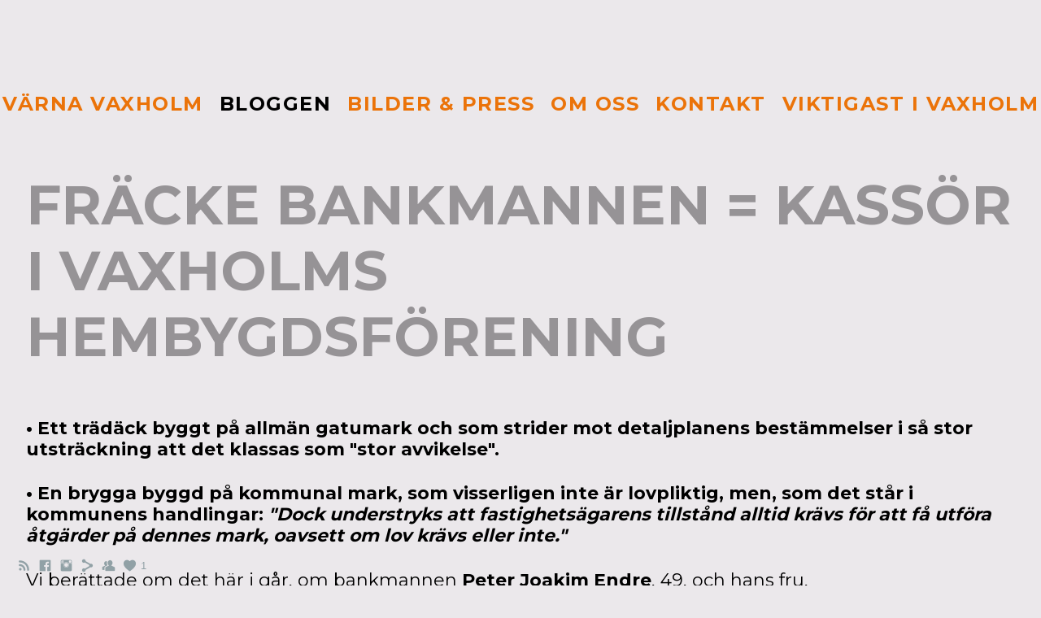

--- FILE ---
content_type: text/html; charset=UTF-8
request_url: https://www.viktigastivaxholm.com/blog-6/den-frcke-bankmannen-r-kassr-i-vaxholmshembygdfrening?c=1
body_size: 7123
content:
<!doctype html>
<html lang="en" site-body ng-controller="baseController" prefix="og: http://ogp.me/ns#">
<head>
        <title>Fräcke bankmannen = kassör i Vaxholms hembygdsförening</title>
    <base href="/">
    <meta charset="UTF-8">
    <meta http-equiv="X-UA-Compatible" content="IE=edge,chrome=1">
    <meta name="viewport" content="width=device-width, initial-scale=1">

    <link rel="manifest" href="/manifest.webmanifest">

	
    <meta name="keywords" content="viktigastivaxholm.com, Fräcke bankmannen = kassör i Vaxholms hembygdsförening, hemsida för föreningen Värna Vaxholm">
    <meta name="generator" content="viktigastivaxholm.com">
    <meta name="author" content="viktigastivaxholm.com">

    <meta itemprop="name" content="Fräcke bankmannen = kassör i Vaxholms hembygdsförening">
    <meta itemprop="url" content="https://www.viktigastivaxholm.com/blog-6/den-frcke-bankmannen-r-kassr-i-vaxholmshembygdfrening?c=1">

    <link rel="alternate" type="application/rss+xml" title="RSS Fräcke bankmannen = kassör i Vaxholms hembygdsförening" href="/extra/rss" />
    <!-- Open Graph data -->
    <meta property="og:title" name="title" content="Fräcke bankmannen = kassör i Vaxholms hembygdsförening">

	
    <meta property="og:site_name" content="Viktigast i Vaxholm">
    <meta property="og:url" content="https://www.viktigastivaxholm.com/blog-6/den-frcke-bankmannen-r-kassr-i-vaxholmshembygdfrening?c=1">
    <meta property="og:type" content="website">

            <!--    This part will not change dynamically: except for Gallery image-->

    <meta property="og:image" content="https://dvqlxo2m2q99q.cloudfront.net/000_clients/1383800/file/1383800nQFcChNZ.jpg">
    <meta property="og:image:height" content="630">
    <meta property="og:image:width" content="1200">

    
    <meta property="fb:app_id" content="291101395346738">

    <!-- Twitter Card data -->
    <meta name="twitter:url" content="https://www.viktigastivaxholm.com/blog-6/den-frcke-bankmannen-r-kassr-i-vaxholmshembygdfrening?c=1">
    <meta name="twitter:title" content="Fräcke bankmannen = kassör i Vaxholms hembygdsförening">

	
	<meta name="twitter:site" content="Viktigast i Vaxholm">
    <meta name="twitter:creator" content="viktigastivaxholm.com">

    <link rel="dns-prefetch" href="https://cdn.portfolioboxdns.com">

    	
	<link rel="icon" href="https://dvqlxo2m2q99q.cloudfront.net/000_clients/1383800/file/32x32-13838003yDccQdW.ico" type="image/x-icon" />
    <link rel="shortcut icon" href="https://dvqlxo2m2q99q.cloudfront.net/000_clients/1383800/file/32x32-13838003yDccQdW.jpg" type="image/jpeg" />
    <link rel="apple-touch-icon" sizes="57x57" href="https://dvqlxo2m2q99q.cloudfront.net/000_clients/1383800/file/57x57-13838003yDccQdW.jpg" type="image/jpeg" />
	<link rel="apple-touch-icon" sizes="114x114" href="https://dvqlxo2m2q99q.cloudfront.net/000_clients/1383800/file/114x114-13838003yDccQdW.jpg" type="image/jpeg" />
	<link rel="apple-touch-icon" sizes="72x72" href="https://dvqlxo2m2q99q.cloudfront.net/000_clients/1383800/file/72x72-13838003yDccQdW.jpg" type="image/jpeg" />
	<link rel="apple-touch-icon" sizes="144x144" href="https://dvqlxo2m2q99q.cloudfront.net/000_clients/1383800/file/144x144-13838003yDccQdW.jpg" type="image/jpeg" />
	<link rel="apple-touch-icon" sizes="60x60" href="https://dvqlxo2m2q99q.cloudfront.net/000_clients/1383800/file/60x60-13838003yDccQdW.jpg" type="image/jpeg" />
	<link rel="apple-touch-icon" sizes="120x120" href="https://dvqlxo2m2q99q.cloudfront.net/000_clients/1383800/file/120x120-13838003yDccQdW.jpg" type="image/jpeg" />
	<link rel="apple-touch-icon" sizes="76x76" href="https://dvqlxo2m2q99q.cloudfront.net/000_clients/1383800/file/76x76-13838003yDccQdW.jpg" type="image/jpeg" />
	<link rel="apple-touch-icon" sizes="152x152" href="https://dvqlxo2m2q99q.cloudfront.net/000_clients/1383800/file/152x152-13838003yDccQdW.jpg" type="image/jpeg" />
	<link rel="apple-touch-icon" sizes="196x196" href="https://dvqlxo2m2q99q.cloudfront.net/000_clients/1383800/file/196x196-13838003yDccQdW.jpg" type="image/jpeg" />
	<link rel="mask-icon" href="https://dvqlxo2m2q99q.cloudfront.net/000_clients/1383800/file/16x16-13838003yDccQdW.svg">
	<link rel="icon" href="https://dvqlxo2m2q99q.cloudfront.net/000_clients/1383800/file/196x196-13838003yDccQdW.jpg" type="image/jpeg" />
	<link rel="icon" href="https://dvqlxo2m2q99q.cloudfront.net/000_clients/1383800/file/192x192-13838003yDccQdW.jpg" type="image/jpeg" />
	<link rel="icon" href="https://dvqlxo2m2q99q.cloudfront.net/000_clients/1383800/file/168x168-13838003yDccQdW.jpg" type="image/jpeg" />
	<link rel="icon" href="https://dvqlxo2m2q99q.cloudfront.net/000_clients/1383800/file/96x96-13838003yDccQdW.jpg" type="image/jpeg" />
	<link rel="icon" href="https://dvqlxo2m2q99q.cloudfront.net/000_clients/1383800/file/48x48-13838003yDccQdW.jpg" type="image/jpeg" />
	<link rel="icon" href="https://dvqlxo2m2q99q.cloudfront.net/000_clients/1383800/file/32x32-13838003yDccQdW.jpg" type="image/jpeg" />
	<link rel="icon" href="https://dvqlxo2m2q99q.cloudfront.net/000_clients/1383800/file/16x16-13838003yDccQdW.jpg" type="image/jpeg" />
	<link rel="icon" href="https://dvqlxo2m2q99q.cloudfront.net/000_clients/1383800/file/128x128-13838003yDccQdW.jpg" type="image/jpeg" />
	<meta name="application-name" content="Viktigast i Vaxholm"/>
	<meta name="theme-color" content="#ebe8eb">
	<meta name="msapplication-config" content="browserconfig.xml" />

	<!-- sourcecss -->
<link rel="stylesheet" href="https://cdn.portfolioboxdns.com/pb3/application/_output/pb.out.front.ver.1753775869462.css" />
<!-- /sourcecss -->

    
			<script async src="https://www.googletagmanager.com/gtag/js?id=UA-156606676-1"></script>
			<script>
			  window.dataLayer = window.dataLayer || [];
			  function gtag(){dataLayer.push(arguments);}
			  gtag('js', new Date());
			  
			  gtag('config', 'UA-156606676-1');
			</script>
            

</head>
<body id="pb3-body" pb-style="siteBody.getStyles()" style="visibility: hidden;" ng-cloak class="{{siteBody.getClasses()}}" data-rightclick="{{site.EnableRightClick}}" data-imgshadow="{{site.ThumbDecorationHasShadow}}" data-imgradius="{{site.ThumbDecorationBorderRadius}}"  data-imgborder="{{site.ThumbDecorationBorderWidth}}">

<img ng-if="site.LogoDoUseFile == 1" ng-src="{{site.LogoFilePath}}" alt="" style="display:none;">

<pb-scrol-to-top></pb-scrol-to-top>

<div class="containerNgView" ng-view autoscroll="true" page-font-helper></div>

<div class="base" ng-cloak>
    <div ng-if="base.popup.show" class="popup">
        <div class="bg" ng-click="base.popup.close()"></div>
        <div class="content basePopup">
            <div ng-include="base.popup.view"></div>
        </div>
    </div>
</div>

<logout-front></logout-front>

<script src="https://cdn.portfolioboxdns.com/pb3/application/_output/3rd.out.front.ver.js"></script>

<!-- sourcejs -->
<script src="https://cdn.portfolioboxdns.com/pb3/application/_output/pb.out.front.ver.1753775869462.js"></script>
<!-- /sourcejs -->


<script>
    var isLoadedFromServer = true;
    var seeLiveMobApp = "";

    if(seeLiveMobApp == true || seeLiveMobApp == 1){
        if(pb.utils.isMobile() == true){
            pbAng.isMobileFront = seeLiveMobApp;
        }
    }
    var serverData = {
        siteJson : {"Guid":"19296S1Abd9C21ci","Id":1383800,"Url":"viktigastivaxholm.com","IsUnpublished":0,"SecondaryUrl":null,"AccountType":1,"LanguageId":0,"IsSiteLocked":0,"MetaValidationTag":null,"CustomCss":"","CustomHeaderBottom":null,"CustomBodyBottom":"","MobileLogoText":"","MobileMenuBoxColor":"#d1cfcf","MobileLogoDoUseFile":0,"MobileLogoFileName":null,"MobileLogoFileHeight":null,"MobileLogoFileWidth":null,"MobileLogoFileNameS3Id":null,"MobileLogoFilePath":null,"MobileLogoFontFamily":"'Montserrat', sans-serif","MobileLogoFontSize":"17px","MobileLogoFontVariant":700,"MobileLogoFontColor":"#000000","MobileMenuFontFamily":"'Montserrat', sans-serif","MobileMenuFontSize":"14px","MobileMenuFontVariant":700,"MobileMenuFontColor":"#eb7309","MobileMenuIconColor":"#eb7309","SiteTitle":"Viktigast i Vaxholm","SeoKeywords":"hemsida f\u00f6r f\u00f6reningen V\u00e4rna Vaxholm","SeoDescription":"Viktigast i Vaxholm \u00e4r en papperstidning och en hemsida f\u00f6r ideella f\u00f6reningen V\u00e4rna Vaxholm.","ShowSocialMediaLinks":1,"SocialButtonStyle":1,"SocialButtonColor":"#91a1a6","SocialShowShareButtons":1,"SocialFacebookShareUrl":null,"SocialFacebookUrl":"https:\/\/www.facebook.com\/groups\/1402468869824111","SocialTwitterUrl":null,"SocialFlickrUrl":null,"SocialLinkedInUrl":null,"SocialGooglePlusUrl":null,"SocialPinterestUrl":null,"SocialInstagramUrl":"https:\/\/instagram\/vaxholmsdemokraterna","SocialBlogUrl":null,"SocialFollowButton":1,"SocialFacebookPicFileName":"1383800EkDTdW6r.jpg","SocialHideLikeButton":null,"SocialFacebookPicFileNameS3Id":0,"SocialFacebookPicFilePath":"https:\/\/dvqlxo2m2q99q.cloudfront.net\/000_clients\/1383800\/file\/1383800EkDTdW6r.jpg","BgImagePosition":1,"BgUseImage":0,"BgColor":"#ebe8eb","BgFileName":null,"BgFileWidth":null,"BgFileHeight":null,"BgFileNameS3Id":null,"BgFilePath":null,"BgBoxColor":"#e0dde0","LogoDoUseFile":1,"LogoText":"","LogoFileName":"","LogoFileHeight":null,"LogoFileWidth":null,"LogoFileNameS3Id":null,"LogoFilePath":null,"LogoDisplayHeight":"60px","LogoFontFamily":"'Montserrat', sans-serif","LogoFontVariant":700,"LogoFontSize":"26px","LogoFontColor":"#000000","LogoFontSpacing":"4px","LogoFontUpperCase":1,"ActiveMenuFontIsUnderline":0,"ActiveMenuFontIsItalic":0,"ActiveMenuFontIsBold":0,"ActiveMenuFontColor":"#000000","HoverMenuFontIsUnderline":0,"HoverMenuFontIsItalic":0,"HoverMenuFontIsBold":0,"HoverMenuBackgroundColor":null,"ActiveMenuBackgroundColor":null,"MenuFontFamily":"'Montserrat', sans-serif","MenuFontVariant":700,"MenuFontSize":"24px","MenuFontColor":"#eb7309","MenuFontColorHover":"#000000","MenuBoxColor":"#d1cfcf","MenuBoxBorder":1,"MenuFontSpacing":"6px","MenuFontUpperCase":1,"H1FontFamily":"'Montserrat', sans-serif","H1FontVariant":700,"H1FontColor":"#969396","H1FontSize":"67px","H1Spacing":"0px","H1UpperCase":1,"H2FontFamily":"'Montserrat', sans-serif","H2FontVariant":700,"H2FontColor":"#fa7f14","H2FontSize":"31px","H2Spacing":"1px","H2UpperCase":0,"H3FontFamily":"'Montserrat', sans-serif","H3FontVariant":"regular","H3FontColor":"#000000","H3FontSize":"22px","H3Spacing":"0px","H3UpperCase":0,"PFontFamily":"'Open Sans', sans-serif","PFontVariant":"regular","PFontColor":"#c4b5c4","PFontSize":"12px","PLineHeight":"17px","PLinkColor":"#0da9d9","PLinkColorHover":"#09a2b0","PSpacing":"-4px","PUpperCase":0,"ListFontFamily":"'Montserrat', sans-serif","ListFontVariant":700,"ListFontColor":"#4f4f4f","ListFontSize":"11px","ListSpacing":"7px","ListUpperCase":1,"ButtonColor":"#4f4f4f","ButtonHoverColor":"#778b91","ButtonTextColor":"#ffffff","SiteWidth":2,"ImageQuality":null,"DznLayoutGuid":1,"DsnLayoutViewFile":"horizontal01","DsnLayoutTitle":"horizontal01","DsnLayoutType":"wide","DsnMobileLayoutGuid":9,"DsnMobileLayoutViewFile":"mobilemenu09","DsnMobileLayoutTitle":"mobilemenu09","FaviconFileNameS3Id":0,"FaviconFileName":"144x144-13838003yDccQdW.jpg","FaviconFilePath":"https:\/\/dvqlxo2m2q99q.cloudfront.net\/000_clients\/1383800\/file\/144x144-13838003yDccQdW.jpg","ThumbDecorationBorderRadius":null,"ThumbDecorationBorderWidth":null,"ThumbDecorationBorderColor":"#000000","ThumbDecorationHasShadow":0,"MobileLogoDisplayHeight":"0px","IsFooterActive":1,"FooterContent":"<span id=\"VERIFY_19296S1Abd9C21ci_HASH\" class=\"DO_NOT_REMOVE_OR_COPY_AND_KEEP_IT_TOP ng-scope\" style=\"display:none;width:0;height:0;position:fixed;top:-10px;z-index:-10\"><\/span>\n\n\n<div class=\"row ng-scope\" id=\"PJWTIMDWS\">\n<div class=\"column\" id=\"KLJQYNGPM\">\n<div class=\"block\" id=\"RXYJKDSTW\">\n<div class=\"text tt2\" contenteditable=\"false\" style=\"position: relative;\"><h2>viktigastivaxholm.com<\/h2>\n<\/div>\n<span class=\"movehandle\"><\/span><span class=\"confhandle\"><\/span>\n<\/div>\n<\/div>\n<\/div>\n\n","MenuIsInfoBoxActive":0,"MenuInfoBoxText":"","MenuImageFileName":null,"MenuImageFileNameS3Id":null,"MenuImageFilePath":null,"FontCss":"<link id='sitefonts' href='https:\/\/fonts.googleapis.com\/css?subset=latin,latin-ext,greek,cyrillic&family=Montserrat:700%2Cregular|Open+Sans:regular' rel='stylesheet' type='text\/css'>","ShopSettings":{"Guid":"1383800p3HDMz3O","SiteId":1383800,"ShopName":null,"Email":null,"ResponseSubject":null,"ResponseEmail":null,"ReceiptNote":null,"PaymentMethod":null,"InvoiceDueDays":30,"HasStripeUserData":null,"Address":null,"Zip":null,"City":null,"CountryCode":null,"OrgNr":null,"PayPalEmail":null,"Currency":"USD","ShippingInfo":null,"ReturnPolicy":null,"TermsConditions":null,"ShippingRegions":[{"Guid":"1383800uwUVqQG5","SiteId":1383800,"CountryCode":"US","ShippingCost":0,"created_at":"2019-10-24 18:07:36","updated_at":"2019-10-24 18:07:36"}],"TaxRegions":[]},"UserTranslatedText":{"Guid":"1383800C3gvViDI","SiteId":1383800,"Message":"Message","YourName":"Your Name","EnterTheLetters":"Enter The Letters","Send":"Send","ThankYou":"Thank You","Refresh":"Refresh","Follow":"Follow","Comment":"Comment","Share":"Share","CommentOnPage":"Comment On Page","ShareTheSite":"Share The Site","ShareThePage":"Share The Page","AddToCart":"Add To Cart","ItemWasAddedToTheCart":"Item Was Added To The Cart","Item":"Item","YourCart":"Your Cart","YourInfo":"Your Info","Quantity":"Quantity","Product":"Product","ItemInCart":"Item In Cart","BillingAddress":"Billing Address","ShippingAddress":"Shipping Address","OrderSummary":"Order Summary","ProceedToPay":"Proceed To Payment","Payment":"Payment","CardPayTitle":"Credit card information","PaypalPayTitle":"This shop uses paypal to process your payment","InvoicePayTitle":"This shop uses invoice to collect your payment","ProceedToPaypal":"Proceed to paypal to pay","ConfirmInvoice":"Confirm and receive invoice","NameOnCard":"Name on card","APrice":"A Price","Options":"Options","SelectYourCountry":"Select Your Country","Remove":"Remove","NetPrice":"Net Price","Vat":"Vat","ShippingCost":"Shipping Cost","TotalPrice":"Total Price","Name":"Name","Address":"Address","Zip":"Zip","City":"City","State":"State\/Province","Country":"Country","Email":"Email","Phone":"Phone","ShippingInfo":"Shipping Info","Checkout":"Checkout","Organization":"Organization","DescriptionOrder":"Description","InvoiceDate":"Invoice Date","ReceiptDate":"Receipt Date","AmountDue":"Amount Due","AmountPaid":"Amount Paid","ConfirmAndCheckout":"Confirm And Checkout","Back":"Back","Pay":"Pay","ClickToPay":"Click To Pay","AnErrorHasOccurred":"An Error Has Occurred","PleaseContactUs":"Please Contact Us","Receipt":"Receipt","Print":"Print","Date":"Date","OrderNr":"Order Number","PayedWith":"Paid With","Seller":"Seller","HereIsYourReceipt":"Here Is Your Receipt","AcceptTheTerms":"Accept The Terms","Unsubscribe":"Unsubscribe","ViewThisOnline":"View This Online","Price":"Price","SubTotal":"Subtotal","Tax":"Tax","OrderCompleteMessage":"Please download your receipt.","DownloadReceipt":"Download Receipt","ReturnTo":"Return to site","ItemPurchasedFrom":"items was purchased from","SameAs":"Same As","SoldOut":"SOLD OUT","ThisPageIsLocked":"This page is locked","Invoice":"Invoice","BillTo":"Bill to:","Ref":"Reference no.","DueDate":"Due date","Notes":"Notes:","CookieMessage":"We are using cookies to give you the best experience on our site. By continuing to use this website you are agreeing to the use of cookies.","CompleteOrder":"Thank you for your order!","Prev":"Previous","Next":"Next","Tags":"Tags","Description":"Description","Educations":"Education","Experiences":"Experience","Awards":"Awards","Exhibitions":"Exhibitions","Skills":"Skills","Interests":"Interests","Languages":"Languages","Contacts":"Contacts","Present":"Present","created_at":"2019-10-24 17:05:35","updated_at":"2019-10-24 17:05:35"},"GoogleAnalyticsSnippet":"\n\n  window.dataLayer = window.dataLayer || [];\n  function gtag(){dataLayer.push(arguments);}\n  gtag('js', new Date());\n\n  gtag('config', 'UA-156606676-1');\n\n","GoogleAnalyticsObjects":"{\"objType\":\"gtag\",\"account\":\"gtag('config', 'UA-156606676-1');\",\"code\":\"UA-156606676-1\"}","EnableRightClick":1,"EnableCookie":0,"EnableRSS":1,"SiteBGThumb":null,"ClubType":null,"ClubMemberAtSiteId":null,"ProfileImageFileName":null,"ProfileImageS3Id":null,"CoverImageFileName":null,"CoverImageS3Id":null,"ProfileImageFilePath":null,"CoverImageFilePath":null,"StandardBgImage":null,"NrOfProLikes":1,"NrOfFreeLikes":0,"NrOfLikes":1,"ClientCountryCode":"SE","HasRequestedSSLCert":3,"CertNextUpdateDate":1731979118,"IsFlickrWizardComplete":null,"FlickrNsId":null,"SignUpAccountType":0,"created_at":1571929535000},
        pageJson : '',
        menuJson : [{"Guid":"13838005Zs1OwS0","SiteId":1383800,"PageGuid":"13838003yQ2ARwm","Title":"V\u00e4rna Vaxholm","Url":"about-me-2","Target":"_self","ListOrder":0,"ParentGuid":null,"created_at":"2019-10-24 17:11:20","updated_at":"2023-02-05 11:29:14","Children":[]},{"Guid":"1383800wrR0tCpR","SiteId":1383800,"PageGuid":"1383800wLzDMX47","Title":"Bloggen","Url":"blog-6","Target":"_self","ListOrder":1,"ParentGuid":null,"created_at":"2023-09-21 15:59:09","updated_at":"2023-09-21 16:17:09","Children":[]},{"Guid":"1383800RXE3D6Aw","SiteId":1383800,"PageGuid":"1383800SiYRB6Li","Title":"Bilder & press","Url":"\/about-me-7","Target":"_self","ListOrder":2,"ParentGuid":null,"created_at":"2019-10-25 14:44:10","updated_at":"2023-02-06 09:00:58","Children":[]},{"Guid":"13838005qRgNEpF","SiteId":1383800,"PageGuid":"1383800nGPRrMCB","Title":"Om oss","Url":"\/meromoss","Target":"_self","ListOrder":3,"ParentGuid":null,"created_at":"2019-10-24 17:07:45","updated_at":"2023-09-21 16:17:09","Children":[]},{"Guid":"1383800ba4RrZTA","SiteId":1383800,"PageGuid":"1383800w7B157PX","Title":"Kontakt","Url":"contact-5","Target":"_self","ListOrder":4,"ParentGuid":null,"created_at":"2019-10-25 00:33:26","updated_at":"2023-09-21 16:17:09","Children":[]},{"Guid":"1383800ONzITTrf","SiteId":1383800,"PageGuid":"13838007y19QabC","Title":"VIKTIGAST I VAXHOLM","Url":"\/viktigastivaxholm","Target":"_self","ListOrder":5,"ParentGuid":null,"created_at":"2023-02-05 10:54:14","updated_at":"2023-09-21 16:17:09","Children":[]}],
        timestamp: 1761486106,
        resourceVer: 379,
        frontDictionaryJson: {"common":{"text404":"The page you are looking for does not exist!","noStartPage":"You don't have a start page","noStartPageText1":"Use any page as your start page or create a new page.","noStartPageText2":"How do I use an an existing page as my start page?","noStartPageText3":"- Click on PAGES (In the admin panel to the right)","noStartPageText4":"- Click on the page you want to have as your start page.","noStartPageText5":"- Toggle the Start page switch.","noStartPage2":"This website doesn't have any start page","loginAt":"Login at","toManage":"to manage the website.","toAddContent":"to add content.","noContent1":"Create your first page","noContent11":"Create your first page","noContent111":"Click on New Page","noContent2":"Click on <span>new page<\/span> to add your content to galleries, blogs, e-commerce and much more","noContent":"This website doesn't have any content","onlinePortfolioWebsite":"Online portfolio website","addToCartMessage":"The item has been added to your cart","iaccepthe":"I accept the","termsandconditions":"terms & conditions","andthe":"and the","returnpolicy":"return policy","admin":"Admin","back":"Back","edit":"Edit","appreciate":"Appreciate","portfolioboxLikes":"Portfoliobox Likes","like":"Like","youCanOnlyLikeOnce":"You can only like once","search":"Search","blog":"Blog","allow":"Allow","allowNecessary":"Allow Necessary","leaveWebsite":"Leave Website"},"monthName":{"january":"January","february":"February","march":"March","april":"April","may":"May","june":"June","july":"July","august":"August","september":"September","october":"October","november":"November","december":"December"}}    };

    var allowinfscroll = "false";
    allowinfscroll = (allowinfscroll == undefined) ? true : (allowinfscroll == 'true') ? true : false;

    var isAdmin = false;
    var addScroll = false;
    var expTimer = false;

    $('body').css({
        visibility: 'visible'
    });

    pb.initializer.start(serverData,isAdmin,function(){
        pbAng.App.start();
    });

    //add for custom JS
    var tempObj = {};
</script>

<script>
    window.pb_analytic = {
        ver: 3,
        s_id: (pb && pb.data && pb.data.site) ? pb.data.site.Id : 0,
        h_s_id: "d3b775598b938f829047a64f21a35b35",
    }
</script>
<script defer src="https://cdn.portfolioboxdns.com/0000_static/app/analytics.min.js"></script>


<!--<script type="text/javascript" src="https://maps.google.com/maps/api/js?sensor=true"></script>-->


                    <script type="application/ld+json">
                    {
                        "@context": "https://schema.org/",
                        "@type": "WebSite",
                        "url": "https://www.viktigastivaxholm.com/blog-6",
                        "name": "Viktigast i Vaxholm",
                        "author": {
                            "@type": "Person",
                            "name": "Viktigast i Vaxholm"
                        },
                        "description": "Viktigast i Vaxholm är en papperstidning och en hemsida för ideella föreningen Värna Vaxholm.",
                        "publisher": "Viktigast i Vaxholm"
                    }
                    </script>
                
                        <script type="application/ld+json">
                        {
                            "@context": "https://schema.org/",
                            "@type": "BlogPosting",
                            "@id": "https://www.viktigastivaxholm.com/blog-6/den-frcke-bankmannen-r-kassr-i-vaxholmshembygdfrening",
                            "headline": "Fräcke bankmannen = kassör i Vaxholms hembygdsförening",
                            "dateCreated": "2024-05-08 10:14:02",
                            "datePublished": "2024-05-08 10:13:41",
                            "dateModified": "2024-05-08 11:46:34",
                            "articleBody": "



• Ett trädäck byggt ",
                            "author" : 
                        {
                          "@type": "Person",
                          "name": "Viktigast i Vaxholm"
                        },
                            "mainEntityOfPage": {
        						"@type": "WebPage",
        						"@id": "https://www.viktigastivaxholm.com/blog-6"
      						},
                            "publisher" : {
                            	"@type" : "Organization",
                                "name" : "https://www.viktigastivaxholm.com/",
                                "logo": {
                                	"@type" : "ImageObject",
                                    "url": "https://www.viktigastivaxholm.com/"
                                }
                            },
                        "image": "No Image"
                        }
                        </script>
                        
<script src="https://www.google.com/recaptcha/api.js?render=explicit" defer></script>

</body>
<return-to-mobile-app></return-to-mobile-app>
<public-cookie></public-cookie>
</html>